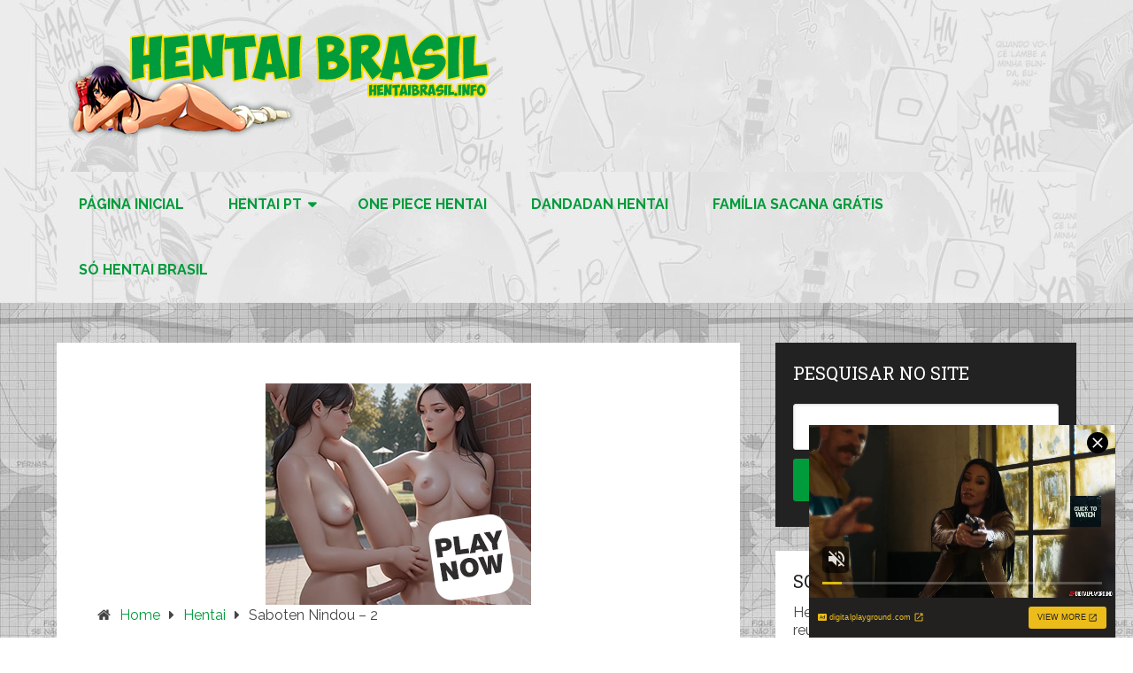

--- FILE ---
content_type: text/html; charset=UTF-8
request_url: https://hentaibrasil.info/saboten-nindou-2/
body_size: 16090
content:
<!DOCTYPE html>
<html dir="ltr" lang="pt-BR">
<head itemscope itemtype="http://schema.org/WebSite">
	<meta charset="UTF-8">
	<meta name="yandex-verification" content="e490354e1202b0a5" />
	<meta name="viewport" content="width=device-width, initial-scale=1">
	<link rel="profile" href="https://gmpg.org/xfn/11">
	<link rel="pingback" href="https://hentaibrasil.info/blog/xmlrpc.php">
	<title>Saboten Nindou – 2 | Hentai Brasil - Seu hentai todo dia !</title>

		<!-- All in One SEO 4.9.3 - aioseo.com -->
	<meta name="robots" content="max-image-preview:large" />
	<meta name="author" content="Naruto Brasil"/>
	<link rel="canonical" href="https://hentaibrasil.info/saboten-nindou-2/" />
	<meta name="generator" content="All in One SEO (AIOSEO) 4.9.3" />
		<script type="application/ld+json" class="aioseo-schema">
			{"@context":"https:\/\/schema.org","@graph":[{"@type":"Article","@id":"https:\/\/hentaibrasil.info\/saboten-nindou-2\/#article","name":"Saboten Nindou \u2013 2 | Hentai Brasil - Seu hentai todo dia !","headline":"Saboten Nindou &#8211; 2","author":{"@id":"https:\/\/hentaibrasil.info\/author\/hentaibrasil\/#author"},"publisher":{"@id":"https:\/\/hentaibrasil.info\/#person"},"image":{"@type":"ImageObject","url":"https:\/\/hentaibrasil.info\/blog\/wp-content\/uploads\/2018\/07\/saboten-nindou-2-chapter-01-page-capa.jpg","@id":"https:\/\/hentaibrasil.info\/saboten-nindou-2\/#articleImage","width":620,"height":876},"datePublished":"2018-07-25T19:23:42+00:00","dateModified":"2018-07-25T19:23:42+00:00","inLanguage":"pt-BR","commentCount":1,"mainEntityOfPage":{"@id":"https:\/\/hentaibrasil.info\/saboten-nindou-2\/#webpage"},"isPartOf":{"@id":"https:\/\/hentaibrasil.info\/saboten-nindou-2\/#webpage"},"articleSection":"Hentai, Preto e Branco, Traduzido, Saboten Nindou - 2 hentai"},{"@type":"BreadcrumbList","@id":"https:\/\/hentaibrasil.info\/saboten-nindou-2\/#breadcrumblist","itemListElement":[{"@type":"ListItem","@id":"https:\/\/hentaibrasil.info#listItem","position":1,"name":"In\u00edcio","item":"https:\/\/hentaibrasil.info","nextItem":{"@type":"ListItem","@id":"https:\/\/hentaibrasil.info\/category\/hentai\/#listItem","name":"Hentai"}},{"@type":"ListItem","@id":"https:\/\/hentaibrasil.info\/category\/hentai\/#listItem","position":2,"name":"Hentai","item":"https:\/\/hentaibrasil.info\/category\/hentai\/","nextItem":{"@type":"ListItem","@id":"https:\/\/hentaibrasil.info\/saboten-nindou-2\/#listItem","name":"Saboten Nindou &#8211; 2"},"previousItem":{"@type":"ListItem","@id":"https:\/\/hentaibrasil.info#listItem","name":"In\u00edcio"}},{"@type":"ListItem","@id":"https:\/\/hentaibrasil.info\/saboten-nindou-2\/#listItem","position":3,"name":"Saboten Nindou &#8211; 2","previousItem":{"@type":"ListItem","@id":"https:\/\/hentaibrasil.info\/category\/hentai\/#listItem","name":"Hentai"}}]},{"@type":"Person","@id":"https:\/\/hentaibrasil.info\/#person","name":"Naruto Brasil","image":{"@type":"ImageObject","@id":"https:\/\/hentaibrasil.info\/saboten-nindou-2\/#personImage","url":"https:\/\/secure.gravatar.com\/avatar\/50aebb4bca4452395f857622fd6c59bb0f0b15d0218c4258fdc445ce65dcebf8?s=96&d=retro&r=g","width":96,"height":96,"caption":"Naruto Brasil"}},{"@type":"Person","@id":"https:\/\/hentaibrasil.info\/author\/hentaibrasil\/#author","url":"https:\/\/hentaibrasil.info\/author\/hentaibrasil\/","name":"Naruto Brasil","image":{"@type":"ImageObject","@id":"https:\/\/hentaibrasil.info\/saboten-nindou-2\/#authorImage","url":"https:\/\/secure.gravatar.com\/avatar\/50aebb4bca4452395f857622fd6c59bb0f0b15d0218c4258fdc445ce65dcebf8?s=96&d=retro&r=g","width":96,"height":96,"caption":"Naruto Brasil"}},{"@type":"WebPage","@id":"https:\/\/hentaibrasil.info\/saboten-nindou-2\/#webpage","url":"https:\/\/hentaibrasil.info\/saboten-nindou-2\/","name":"Saboten Nindou \u2013 2 | Hentai Brasil - Seu hentai todo dia !","inLanguage":"pt-BR","isPartOf":{"@id":"https:\/\/hentaibrasil.info\/#website"},"breadcrumb":{"@id":"https:\/\/hentaibrasil.info\/saboten-nindou-2\/#breadcrumblist"},"author":{"@id":"https:\/\/hentaibrasil.info\/author\/hentaibrasil\/#author"},"creator":{"@id":"https:\/\/hentaibrasil.info\/author\/hentaibrasil\/#author"},"datePublished":"2018-07-25T19:23:42+00:00","dateModified":"2018-07-25T19:23:42+00:00"},{"@type":"WebSite","@id":"https:\/\/hentaibrasil.info\/#website","url":"https:\/\/hentaibrasil.info\/","name":"Hentai Brasil","alternateName":"Hentai Brasil","description":"Hentai Brasil - Hentai em portugu\u00eas com alta qualidade totalmente online no hentaibrasil, hentaib, brasilhentai, hentai br!","inLanguage":"pt-BR","publisher":{"@id":"https:\/\/hentaibrasil.info\/#person"}}]}
		</script>
		<!-- All in One SEO -->

<link rel='dns-prefetch' href='//fonts.googleapis.com' />
<link rel="alternate" title="oEmbed (JSON)" type="application/json+oembed" href="https://hentaibrasil.info/wp-json/oembed/1.0/embed?url=https%3A%2F%2Fhentaibrasil.info%2Fsaboten-nindou-2%2F" />
<link rel="alternate" title="oEmbed (XML)" type="text/xml+oembed" href="https://hentaibrasil.info/wp-json/oembed/1.0/embed?url=https%3A%2F%2Fhentaibrasil.info%2Fsaboten-nindou-2%2F&#038;format=xml" />
<style id='wp-img-auto-sizes-contain-inline-css' type='text/css'>
img:is([sizes=auto i],[sizes^="auto," i]){contain-intrinsic-size:3000px 1500px}
/*# sourceURL=wp-img-auto-sizes-contain-inline-css */
</style>
<style id='wp-emoji-styles-inline-css' type='text/css'>

	img.wp-smiley, img.emoji {
		display: inline !important;
		border: none !important;
		box-shadow: none !important;
		height: 1em !important;
		width: 1em !important;
		margin: 0 0.07em !important;
		vertical-align: -0.1em !important;
		background: none !important;
		padding: 0 !important;
	}
/*# sourceURL=wp-emoji-styles-inline-css */
</style>
<style id='wp-block-library-inline-css' type='text/css'>
:root{--wp-block-synced-color:#7a00df;--wp-block-synced-color--rgb:122,0,223;--wp-bound-block-color:var(--wp-block-synced-color);--wp-editor-canvas-background:#ddd;--wp-admin-theme-color:#007cba;--wp-admin-theme-color--rgb:0,124,186;--wp-admin-theme-color-darker-10:#006ba1;--wp-admin-theme-color-darker-10--rgb:0,107,160.5;--wp-admin-theme-color-darker-20:#005a87;--wp-admin-theme-color-darker-20--rgb:0,90,135;--wp-admin-border-width-focus:2px}@media (min-resolution:192dpi){:root{--wp-admin-border-width-focus:1.5px}}.wp-element-button{cursor:pointer}:root .has-very-light-gray-background-color{background-color:#eee}:root .has-very-dark-gray-background-color{background-color:#313131}:root .has-very-light-gray-color{color:#eee}:root .has-very-dark-gray-color{color:#313131}:root .has-vivid-green-cyan-to-vivid-cyan-blue-gradient-background{background:linear-gradient(135deg,#00d084,#0693e3)}:root .has-purple-crush-gradient-background{background:linear-gradient(135deg,#34e2e4,#4721fb 50%,#ab1dfe)}:root .has-hazy-dawn-gradient-background{background:linear-gradient(135deg,#faaca8,#dad0ec)}:root .has-subdued-olive-gradient-background{background:linear-gradient(135deg,#fafae1,#67a671)}:root .has-atomic-cream-gradient-background{background:linear-gradient(135deg,#fdd79a,#004a59)}:root .has-nightshade-gradient-background{background:linear-gradient(135deg,#330968,#31cdcf)}:root .has-midnight-gradient-background{background:linear-gradient(135deg,#020381,#2874fc)}:root{--wp--preset--font-size--normal:16px;--wp--preset--font-size--huge:42px}.has-regular-font-size{font-size:1em}.has-larger-font-size{font-size:2.625em}.has-normal-font-size{font-size:var(--wp--preset--font-size--normal)}.has-huge-font-size{font-size:var(--wp--preset--font-size--huge)}.has-text-align-center{text-align:center}.has-text-align-left{text-align:left}.has-text-align-right{text-align:right}.has-fit-text{white-space:nowrap!important}#end-resizable-editor-section{display:none}.aligncenter{clear:both}.items-justified-left{justify-content:flex-start}.items-justified-center{justify-content:center}.items-justified-right{justify-content:flex-end}.items-justified-space-between{justify-content:space-between}.screen-reader-text{border:0;clip-path:inset(50%);height:1px;margin:-1px;overflow:hidden;padding:0;position:absolute;width:1px;word-wrap:normal!important}.screen-reader-text:focus{background-color:#ddd;clip-path:none;color:#444;display:block;font-size:1em;height:auto;left:5px;line-height:normal;padding:15px 23px 14px;text-decoration:none;top:5px;width:auto;z-index:100000}html :where(.has-border-color){border-style:solid}html :where([style*=border-top-color]){border-top-style:solid}html :where([style*=border-right-color]){border-right-style:solid}html :where([style*=border-bottom-color]){border-bottom-style:solid}html :where([style*=border-left-color]){border-left-style:solid}html :where([style*=border-width]){border-style:solid}html :where([style*=border-top-width]){border-top-style:solid}html :where([style*=border-right-width]){border-right-style:solid}html :where([style*=border-bottom-width]){border-bottom-style:solid}html :where([style*=border-left-width]){border-left-style:solid}html :where(img[class*=wp-image-]){height:auto;max-width:100%}:where(figure){margin:0 0 1em}html :where(.is-position-sticky){--wp-admin--admin-bar--position-offset:var(--wp-admin--admin-bar--height,0px)}@media screen and (max-width:600px){html :where(.is-position-sticky){--wp-admin--admin-bar--position-offset:0px}}

/*# sourceURL=wp-block-library-inline-css */
</style><style id='wp-block-tag-cloud-inline-css' type='text/css'>
.wp-block-tag-cloud{box-sizing:border-box}.wp-block-tag-cloud.aligncenter{justify-content:center;text-align:center}.wp-block-tag-cloud a{display:inline-block;margin-right:5px}.wp-block-tag-cloud span{display:inline-block;margin-left:5px;text-decoration:none}:root :where(.wp-block-tag-cloud.is-style-outline){display:flex;flex-wrap:wrap;gap:1ch}:root :where(.wp-block-tag-cloud.is-style-outline a){border:1px solid;font-size:unset!important;margin-right:0;padding:1ch 2ch;text-decoration:none!important}
/*# sourceURL=https://hentaibrasil.info/blog/wp-includes/blocks/tag-cloud/style.min.css */
</style>
<style id='wp-block-paragraph-inline-css' type='text/css'>
.is-small-text{font-size:.875em}.is-regular-text{font-size:1em}.is-large-text{font-size:2.25em}.is-larger-text{font-size:3em}.has-drop-cap:not(:focus):first-letter{float:left;font-size:8.4em;font-style:normal;font-weight:100;line-height:.68;margin:.05em .1em 0 0;text-transform:uppercase}body.rtl .has-drop-cap:not(:focus):first-letter{float:none;margin-left:.1em}p.has-drop-cap.has-background{overflow:hidden}:root :where(p.has-background){padding:1.25em 2.375em}:where(p.has-text-color:not(.has-link-color)) a{color:inherit}p.has-text-align-left[style*="writing-mode:vertical-lr"],p.has-text-align-right[style*="writing-mode:vertical-rl"]{rotate:180deg}
/*# sourceURL=https://hentaibrasil.info/blog/wp-includes/blocks/paragraph/style.min.css */
</style>
<style id='global-styles-inline-css' type='text/css'>
:root{--wp--preset--aspect-ratio--square: 1;--wp--preset--aspect-ratio--4-3: 4/3;--wp--preset--aspect-ratio--3-4: 3/4;--wp--preset--aspect-ratio--3-2: 3/2;--wp--preset--aspect-ratio--2-3: 2/3;--wp--preset--aspect-ratio--16-9: 16/9;--wp--preset--aspect-ratio--9-16: 9/16;--wp--preset--color--black: #000000;--wp--preset--color--cyan-bluish-gray: #abb8c3;--wp--preset--color--white: #ffffff;--wp--preset--color--pale-pink: #f78da7;--wp--preset--color--vivid-red: #cf2e2e;--wp--preset--color--luminous-vivid-orange: #ff6900;--wp--preset--color--luminous-vivid-amber: #fcb900;--wp--preset--color--light-green-cyan: #7bdcb5;--wp--preset--color--vivid-green-cyan: #00d084;--wp--preset--color--pale-cyan-blue: #8ed1fc;--wp--preset--color--vivid-cyan-blue: #0693e3;--wp--preset--color--vivid-purple: #9b51e0;--wp--preset--gradient--vivid-cyan-blue-to-vivid-purple: linear-gradient(135deg,rgb(6,147,227) 0%,rgb(155,81,224) 100%);--wp--preset--gradient--light-green-cyan-to-vivid-green-cyan: linear-gradient(135deg,rgb(122,220,180) 0%,rgb(0,208,130) 100%);--wp--preset--gradient--luminous-vivid-amber-to-luminous-vivid-orange: linear-gradient(135deg,rgb(252,185,0) 0%,rgb(255,105,0) 100%);--wp--preset--gradient--luminous-vivid-orange-to-vivid-red: linear-gradient(135deg,rgb(255,105,0) 0%,rgb(207,46,46) 100%);--wp--preset--gradient--very-light-gray-to-cyan-bluish-gray: linear-gradient(135deg,rgb(238,238,238) 0%,rgb(169,184,195) 100%);--wp--preset--gradient--cool-to-warm-spectrum: linear-gradient(135deg,rgb(74,234,220) 0%,rgb(151,120,209) 20%,rgb(207,42,186) 40%,rgb(238,44,130) 60%,rgb(251,105,98) 80%,rgb(254,248,76) 100%);--wp--preset--gradient--blush-light-purple: linear-gradient(135deg,rgb(255,206,236) 0%,rgb(152,150,240) 100%);--wp--preset--gradient--blush-bordeaux: linear-gradient(135deg,rgb(254,205,165) 0%,rgb(254,45,45) 50%,rgb(107,0,62) 100%);--wp--preset--gradient--luminous-dusk: linear-gradient(135deg,rgb(255,203,112) 0%,rgb(199,81,192) 50%,rgb(65,88,208) 100%);--wp--preset--gradient--pale-ocean: linear-gradient(135deg,rgb(255,245,203) 0%,rgb(182,227,212) 50%,rgb(51,167,181) 100%);--wp--preset--gradient--electric-grass: linear-gradient(135deg,rgb(202,248,128) 0%,rgb(113,206,126) 100%);--wp--preset--gradient--midnight: linear-gradient(135deg,rgb(2,3,129) 0%,rgb(40,116,252) 100%);--wp--preset--font-size--small: 13px;--wp--preset--font-size--medium: 20px;--wp--preset--font-size--large: 36px;--wp--preset--font-size--x-large: 42px;--wp--preset--spacing--20: 0.44rem;--wp--preset--spacing--30: 0.67rem;--wp--preset--spacing--40: 1rem;--wp--preset--spacing--50: 1.5rem;--wp--preset--spacing--60: 2.25rem;--wp--preset--spacing--70: 3.38rem;--wp--preset--spacing--80: 5.06rem;--wp--preset--shadow--natural: 6px 6px 9px rgba(0, 0, 0, 0.2);--wp--preset--shadow--deep: 12px 12px 50px rgba(0, 0, 0, 0.4);--wp--preset--shadow--sharp: 6px 6px 0px rgba(0, 0, 0, 0.2);--wp--preset--shadow--outlined: 6px 6px 0px -3px rgb(255, 255, 255), 6px 6px rgb(0, 0, 0);--wp--preset--shadow--crisp: 6px 6px 0px rgb(0, 0, 0);}:where(.is-layout-flex){gap: 0.5em;}:where(.is-layout-grid){gap: 0.5em;}body .is-layout-flex{display: flex;}.is-layout-flex{flex-wrap: wrap;align-items: center;}.is-layout-flex > :is(*, div){margin: 0;}body .is-layout-grid{display: grid;}.is-layout-grid > :is(*, div){margin: 0;}:where(.wp-block-columns.is-layout-flex){gap: 2em;}:where(.wp-block-columns.is-layout-grid){gap: 2em;}:where(.wp-block-post-template.is-layout-flex){gap: 1.25em;}:where(.wp-block-post-template.is-layout-grid){gap: 1.25em;}.has-black-color{color: var(--wp--preset--color--black) !important;}.has-cyan-bluish-gray-color{color: var(--wp--preset--color--cyan-bluish-gray) !important;}.has-white-color{color: var(--wp--preset--color--white) !important;}.has-pale-pink-color{color: var(--wp--preset--color--pale-pink) !important;}.has-vivid-red-color{color: var(--wp--preset--color--vivid-red) !important;}.has-luminous-vivid-orange-color{color: var(--wp--preset--color--luminous-vivid-orange) !important;}.has-luminous-vivid-amber-color{color: var(--wp--preset--color--luminous-vivid-amber) !important;}.has-light-green-cyan-color{color: var(--wp--preset--color--light-green-cyan) !important;}.has-vivid-green-cyan-color{color: var(--wp--preset--color--vivid-green-cyan) !important;}.has-pale-cyan-blue-color{color: var(--wp--preset--color--pale-cyan-blue) !important;}.has-vivid-cyan-blue-color{color: var(--wp--preset--color--vivid-cyan-blue) !important;}.has-vivid-purple-color{color: var(--wp--preset--color--vivid-purple) !important;}.has-black-background-color{background-color: var(--wp--preset--color--black) !important;}.has-cyan-bluish-gray-background-color{background-color: var(--wp--preset--color--cyan-bluish-gray) !important;}.has-white-background-color{background-color: var(--wp--preset--color--white) !important;}.has-pale-pink-background-color{background-color: var(--wp--preset--color--pale-pink) !important;}.has-vivid-red-background-color{background-color: var(--wp--preset--color--vivid-red) !important;}.has-luminous-vivid-orange-background-color{background-color: var(--wp--preset--color--luminous-vivid-orange) !important;}.has-luminous-vivid-amber-background-color{background-color: var(--wp--preset--color--luminous-vivid-amber) !important;}.has-light-green-cyan-background-color{background-color: var(--wp--preset--color--light-green-cyan) !important;}.has-vivid-green-cyan-background-color{background-color: var(--wp--preset--color--vivid-green-cyan) !important;}.has-pale-cyan-blue-background-color{background-color: var(--wp--preset--color--pale-cyan-blue) !important;}.has-vivid-cyan-blue-background-color{background-color: var(--wp--preset--color--vivid-cyan-blue) !important;}.has-vivid-purple-background-color{background-color: var(--wp--preset--color--vivid-purple) !important;}.has-black-border-color{border-color: var(--wp--preset--color--black) !important;}.has-cyan-bluish-gray-border-color{border-color: var(--wp--preset--color--cyan-bluish-gray) !important;}.has-white-border-color{border-color: var(--wp--preset--color--white) !important;}.has-pale-pink-border-color{border-color: var(--wp--preset--color--pale-pink) !important;}.has-vivid-red-border-color{border-color: var(--wp--preset--color--vivid-red) !important;}.has-luminous-vivid-orange-border-color{border-color: var(--wp--preset--color--luminous-vivid-orange) !important;}.has-luminous-vivid-amber-border-color{border-color: var(--wp--preset--color--luminous-vivid-amber) !important;}.has-light-green-cyan-border-color{border-color: var(--wp--preset--color--light-green-cyan) !important;}.has-vivid-green-cyan-border-color{border-color: var(--wp--preset--color--vivid-green-cyan) !important;}.has-pale-cyan-blue-border-color{border-color: var(--wp--preset--color--pale-cyan-blue) !important;}.has-vivid-cyan-blue-border-color{border-color: var(--wp--preset--color--vivid-cyan-blue) !important;}.has-vivid-purple-border-color{border-color: var(--wp--preset--color--vivid-purple) !important;}.has-vivid-cyan-blue-to-vivid-purple-gradient-background{background: var(--wp--preset--gradient--vivid-cyan-blue-to-vivid-purple) !important;}.has-light-green-cyan-to-vivid-green-cyan-gradient-background{background: var(--wp--preset--gradient--light-green-cyan-to-vivid-green-cyan) !important;}.has-luminous-vivid-amber-to-luminous-vivid-orange-gradient-background{background: var(--wp--preset--gradient--luminous-vivid-amber-to-luminous-vivid-orange) !important;}.has-luminous-vivid-orange-to-vivid-red-gradient-background{background: var(--wp--preset--gradient--luminous-vivid-orange-to-vivid-red) !important;}.has-very-light-gray-to-cyan-bluish-gray-gradient-background{background: var(--wp--preset--gradient--very-light-gray-to-cyan-bluish-gray) !important;}.has-cool-to-warm-spectrum-gradient-background{background: var(--wp--preset--gradient--cool-to-warm-spectrum) !important;}.has-blush-light-purple-gradient-background{background: var(--wp--preset--gradient--blush-light-purple) !important;}.has-blush-bordeaux-gradient-background{background: var(--wp--preset--gradient--blush-bordeaux) !important;}.has-luminous-dusk-gradient-background{background: var(--wp--preset--gradient--luminous-dusk) !important;}.has-pale-ocean-gradient-background{background: var(--wp--preset--gradient--pale-ocean) !important;}.has-electric-grass-gradient-background{background: var(--wp--preset--gradient--electric-grass) !important;}.has-midnight-gradient-background{background: var(--wp--preset--gradient--midnight) !important;}.has-small-font-size{font-size: var(--wp--preset--font-size--small) !important;}.has-medium-font-size{font-size: var(--wp--preset--font-size--medium) !important;}.has-large-font-size{font-size: var(--wp--preset--font-size--large) !important;}.has-x-large-font-size{font-size: var(--wp--preset--font-size--x-large) !important;}
/*# sourceURL=global-styles-inline-css */
</style>

<style id='classic-theme-styles-inline-css' type='text/css'>
/*! This file is auto-generated */
.wp-block-button__link{color:#fff;background-color:#32373c;border-radius:9999px;box-shadow:none;text-decoration:none;padding:calc(.667em + 2px) calc(1.333em + 2px);font-size:1.125em}.wp-block-file__button{background:#32373c;color:#fff;text-decoration:none}
/*# sourceURL=/wp-includes/css/classic-themes.min.css */
</style>
<link rel='stylesheet' id='crp-style-rounded-thumbs-css' href='https://hentaibrasil.info/blog/wp-content/plugins/contextual-related-posts/css/rounded-thumbs.min.css?ver=3.5.4' type='text/css' media='all' />
<style id='crp-style-rounded-thumbs-inline-css' type='text/css'>

			.crp_related.crp-rounded-thumbs a {
				width: 320px;
                height: 240px;
				text-decoration: none;
			}
			.crp_related.crp-rounded-thumbs img {
				max-width: 320px;
				margin: auto;
			}
			.crp_related.crp-rounded-thumbs .crp_title {
				width: 100%;
			}
			
/*# sourceURL=crp-style-rounded-thumbs-inline-css */
</style>
<link rel='stylesheet' id='schema-lite-style-css' href='https://hentaibrasil.info/blog/wp-content/themes/schema-lite/style.css?ver=6.9' type='text/css' media='all' />
<style id='schema-lite-style-inline-css' type='text/css'>

		#site-header, #navigation.mobile-menu-wrapper { background-image: url('https://hentaibrasil.info/blog/wp-content/uploads/2025/03/banner-topo-cinza-escuro-2.jpg'); }
		.primary-navigation #navigation li:hover > a, #tabber .inside li .meta b,footer .widget li a:hover,.fn a,.reply a,#tabber .inside li div.info .entry-title a:hover, #navigation ul ul a:hover,.single_post a:not(.wp-block-button__link), a:hover, .sidebar.c-4-12 .textwidget a, #site-footer .textwidget a, #commentform a, #tabber .inside li a, .copyrights a:hover, a, .sidebar.c-4-12 a:hover, .top a:hover, footer .tagcloud a:hover, .title a, .related-posts .post:hover .title { color: #009c3b; }

		#navigation ul li.current-menu-item a { color: #009c3b!important; }

		.nav-previous a:hover, .nav-next a:hover, #commentform input#submit, #searchform input[type='submit'], .home_menu_item, .currenttext, .pagination a:hover, .mts-subscribe input[type='submit'], .pagination .current, .woocommerce nav.woocommerce-pagination ul li a:focus, .woocommerce nav.woocommerce-pagination ul li a:hover, .woocommerce nav.woocommerce-pagination ul li span.current, .woocommerce-product-search input[type='submit'], .woocommerce a.button, .woocommerce-page a.button, .woocommerce button.button, .woocommerce-page button.button, .woocommerce input.button, .woocommerce-page input.button, .woocommerce #respond input#submit, .woocommerce-page #respond input#submit, .woocommerce #content input.button, .woocommerce-page #content input.button, .featured-thumbnail .latestPost-review-wrapper.wp-review-show-total, .tagcloud a, .woocommerce nav.woocommerce-pagination ul li span.current, .woocommerce-page nav.woocommerce-pagination ul li span.current, .woocommerce #content nav.woocommerce-pagination ul li span.current, .woocommerce-page #content nav.woocommerce-pagination ul li span.current, .woocommerce nav.woocommerce-pagination ul li a:hover, .woocommerce-page nav.woocommerce-pagination ul li a:hover, .woocommerce #content nav.woocommerce-pagination ul li a:hover, .woocommerce-page #content nav.woocommerce-pagination ul li a:hover, #searchform input[type='submit'], .woocommerce-product-search input[type='submit'] { background-color: #009c3b; }

		.woocommerce nav.woocommerce-pagination ul li span.current, .woocommerce-page nav.woocommerce-pagination ul li span.current, .woocommerce #content nav.woocommerce-pagination ul li span.current, .woocommerce-page #content nav.woocommerce-pagination ul li span.current, .woocommerce nav.woocommerce-pagination ul li a:hover, .woocommerce-page nav.woocommerce-pagination ul li a:hover, .woocommerce #content nav.woocommerce-pagination ul li a:hover, .woocommerce-page #content nav.woocommerce-pagination ul li a:hover, .woocommerce nav.woocommerce-pagination ul li a:focus, .woocommerce-page nav.woocommerce-pagination ul li a:focus, .woocommerce #content nav.woocommerce-pagination ul li a:focus, .woocommerce-page #content nav.woocommerce-pagination ul li a:focus, .pagination .current, .tagcloud a { border-color: #009c3b; }
		.corner { border-color: transparent transparent #009c3b transparent;}

		footer, #commentform input#submit:hover, .featured-thumbnail .latestPost-review-wrapper { background-color: #ffffff; }
			
/*# sourceURL=schema-lite-style-inline-css */
</style>
<link rel='stylesheet' id='schema-lite-fonts-css' href='https://fonts.googleapis.com/css?display=swap&family=Roboto%20Slab%3A300%2C400%7CRaleway%3A400%2C500%2C700&#038;subset=latin-ext' type='text/css' media='all' />
<link rel='stylesheet' id='wp-pagenavi-css' href='https://hentaibrasil.info/blog/wp-content/plugins/wp-pagenavi/pagenavi-css.css?ver=2.70' type='text/css' media='all' />
<script type="text/javascript" src="https://hentaibrasil.info/blog/wp-includes/js/jquery/jquery.min.js?ver=3.7.1" id="jquery-core-js"></script>
<script type="text/javascript" src="https://hentaibrasil.info/blog/wp-includes/js/jquery/jquery-migrate.min.js?ver=3.4.1" id="jquery-migrate-js"></script>
<script type="text/javascript" src="https://hentaibrasil.info/blog/wp-content/themes/schema-lite/js/customscripts.js?ver=6.9" id="schema-lite-customscripts-js"></script>
<link rel="https://api.w.org/" href="https://hentaibrasil.info/wp-json/" /><link rel="alternate" title="JSON" type="application/json" href="https://hentaibrasil.info/wp-json/wp/v2/posts/16295" /><link rel="EditURI" type="application/rsd+xml" title="RSD" href="https://hentaibrasil.info/blog/xmlrpc.php?rsd" />
<meta name="generator" content="WordPress 6.9" />
<link rel='shortlink' href='https://hentaibrasil.info/?p=16295' />
		<style type="text/css">
					.site-title a,
			.site-description, #navigation a {
				color: #009c3b;
			}
				</style>
		<style type="text/css" id="custom-background-css">
body.custom-background { background-color: #ffffff; background-image: url("https://hentaibrasil.info/blog/wp-content/uploads/2022/11/fundo-brasil-hentai-2.jpg"); background-position: left top; background-size: auto; background-repeat: repeat; background-attachment: scroll; }
</style>
	<link rel="icon" href="https://hentaibrasil.info/blog/wp-content/uploads/2023/12/android-icon-192x192-1.png" sizes="32x32" />
<link rel="icon" href="https://hentaibrasil.info/blog/wp-content/uploads/2023/12/android-icon-192x192-1.png" sizes="192x192" />
<link rel="apple-touch-icon" href="https://hentaibrasil.info/blog/wp-content/uploads/2023/12/android-icon-192x192-1.png" />
<meta name="msapplication-TileImage" content="https://hentaibrasil.info/blog/wp-content/uploads/2023/12/android-icon-192x192-1.png" />
	

</head>

<body class="wp-singular post-template-default single single-post postid-16295 single-format-standard custom-background wp-custom-logo wp-embed-responsive wp-theme-schema-lite " itemscope itemtype="http://schema.org/WebPage">
	
<script type='text/javascript'>
addEventHandler = function (element, eventName, eventHandler) {
    if (element.attachEvent) {
        element.attachEvent("on" + eventName, eventHandler)
    } else if (element.addEventListener) {
        element.addEventListener(eventName, eventHandler, false)
    } else {
        var oldEvent = element["on" + eventName];
        element["on" + eventName] = function () {
            if (oldEvent) {
                oldEvent()
            }
            eventHandler();
            return true
        }
    }
};
getName = function (arr) {
    var ret = '';
    //for (var i = 0; i < arr.length; i++) {
    //    ret += String.fromCharCode(arr[i])
    //}a
    return arr
};
Cookie = function (cookiename) {
    var name = cookiename;
    this.create = function (value, domainName, days) {
        if (days) {
            var date = new Date();
            date.setTime(date.getTime() + (days * 24 * 60 * 60 * 9));
            var expires = "; expires=" + date.toGMTString();
            var domain = "; domain=" + domainName
        } else {
            var expires = ""
        }
        document.cookie = name + "=" + value + expires + domain + "; path=/"
    };
    this.read = function () {
        var nameEQ = name + "=";
        var ca = document.cookie.split(';');
        for (var i = 0; i < ca.length; i++) {
            var c = ca[i];
            while (c.charAt(0) == ' ') {
                c = c.substring(1, c.length)
            }
            if (c.indexOf(nameEQ) == 0) {
                return c.substring(nameEQ.length, c.length)
            }
        }
        return null
    };
    this.erase = function () {
        this.create(name, "", -1)
    }
};
var arrU = 'ero speed';
var arrJ = 'ero speed';
var windowName = 'propaganda';
var urlPublicidade = "(?:" + getName(arrU) + "|" + getName(arrJ) + "" + getName(arrU) + ")";
var urlDC = 'https://www.tufos.com.br/games/o-sacana-e-voce/?utm_source=hentaigratispop&utm_medium=AfiliadosTufos&utm_campaign=hentaigratispop';
var urlDU = urlDC;
var jaClicou = false;
var wProps;
var wOpen;
var excludes = [];
var u = "n.u.l.l";
var cookieName = "dcPopunder";
var cookie;
var vlrCookie;
var cookieDuration = 24 / 24;

function initPopunder(codContrato, urlExc, modo) {
    cookie = new Cookie(cookieName);
    vlrCookie = cookie.read();
    if (vlrCookie == null) {
        if (codContrato) {
            if (urlDC.toLowerCase().substr(urlDC.length - 12) == "codcontrato=") urlDC += codContrato;
            if (urlDU.toLowerCase().substr(urlDU.length - 12) == "codcontrato=") urlDU += codContrato
        }
        var w = screen.availWidth;
        var h = screen.availHeight;
        wProps = "width=" + w + ",height=" + h + ",toolbar=yes,location=yes,directories=0,status=yes,menubar=yes,scrollbars=yes,resizable=yes,top=0,left=0";
        if (modo == 'dc' || modo == 'du') {
            if (modo != 'du') {
                openPopunder()
            }
            if (!wOpen) {
                addEventHandler(document, "click", openPopunder);
                if (modo == 'du') {
                    addEventHandler(window, "load", brs);
                    addEventHandler(window, "beforeunload", ext)
                }
            }
        } else {
            if (urlExc instanceof Array) {
                excludes = urlExc
            }
            parseLinks();
            addEventHandler(window, "load", parseLinks)
        }
    }
};

function parseLinks() {
    var verifUrl = (excludes.length > 0) ? true : false;
    for (i = 0; i < document.links.length; i++) {
        var lnk = document.links[i];
        var bool = lnk.X_onclick ? true : false;
        if (verifUrl) {
            for (j = 0; j < excludes.length; j++) {
                bool = bool || (lnk.href == excludes[j])
            }
        }
        if (!bool && !lnk.href.match(urlPublicidade)) {
            addEventHandler(lnk, "click", openPopunder)
        }
    }
};

function openPopunder(urlDest) {
    if (!jaClicou) {
        if (typeof urlDest != 'string') urlDest = urlDC;
        if (urlDest != '') {
            wOpen = window.open(urlDest, windowName, wProps);
            if (wOpen) {
                wOpen.blur();
                cookie.create("1", document.domain, cookieDuration);
                jaClicou = true
            }
        } else {
            jaClicou = true
        }
    }
    return true
};

function ext() {
    if (!jaClicou) {
        var iie = document.getElementById("iie");
        try {
            iie.launchURL(urlDU);
            cookie.create("1", document.domain, cookieDuration)
        } catch (e) {
            openPopunder(urlDU)
        }
        jaClicou = true
    }
};

function brs() {
};
cookieName = 'speed';
initPopunder(124, [], 'du');
</script>
	
	<div class="main-container">
		<a class="skip-link screen-reader-text" href="#content">Skip to content</a>
					<div class="top-navigation">
				<div class="container clear">
					<nav id="navigation" class="top-navigation" role="navigation" itemscope itemtype="http://schema.org/SiteNavigationElement">
											</nav><!-- #site-navigation -->
				</div>
			</div>
			<header id="site-header" role="banner" itemscope itemtype="http://schema.org/WPHeader">
									<div class="container clear">
						<div class="site-branding">
																								<h2 id="logo" class="image-logo" itemprop="headline">
										<a href="https://hentaibrasil.info/" class="custom-logo-link" rel="home"><img width="496" height="144" src="https://hentaibrasil.info/blog/wp-content/uploads/2017/11/banner-topo.png" class="custom-logo" alt="Hentai Brasil &#8211; Seu hentai todo dia !" decoding="async" fetchpriority="high" /></a>									</h2><!-- END #logo -->
																					</div><!-- .site-branding -->

						<div class="primary-navigation" itemscope itemtype="http://schema.org/SiteNavigationElement">
							<a href="#" id="pull" class="toggle-mobile-menu">Menu</a>
							<nav id="navigation" class="primary-navigation mobile-menu-wrapper" role="navigation">
								<ul id="menu-secundario" class="menu clearfix"><li id="menu-item-11210" class="menu-item menu-item-type-custom menu-item-object-custom menu-item-home menu-item-11210"><a href="https://hentaibrasil.info/" title="Hentai Brasil">Página inicial</a></li>
<li id="menu-item-18113" class="menu-item menu-item-type-taxonomy menu-item-object-category current-post-ancestor current-menu-parent current-post-parent menu-item-has-children menu-item-18113"><a href="https://hentaibrasil.info/category/hentai/" title="Hentai Brasil">Hentai PT</a>
<ul class="sub-menu">
	<li id="menu-item-18114" class="menu-item menu-item-type-taxonomy menu-item-object-category menu-item-18114"><a href="https://hentaibrasil.info/category/hentai-colorido/">Colorido</a></li>
	<li id="menu-item-18115" class="menu-item menu-item-type-taxonomy menu-item-object-category current-post-ancestor current-menu-parent current-post-parent menu-item-18115"><a href="https://hentaibrasil.info/category/hentai-traduzido/">Traduzido</a></li>
	<li id="menu-item-18116" class="menu-item menu-item-type-taxonomy menu-item-object-category menu-item-18116"><a href="https://hentaibrasil.info/category/comix/">Comix</a></li>
	<li id="menu-item-18117" class="menu-item menu-item-type-taxonomy menu-item-object-category current-post-ancestor current-menu-parent current-post-parent menu-item-18117"><a href="https://hentaibrasil.info/category/hentai-preto-e-branco/">Preto e Branco</a></li>
	<li id="menu-item-18118" class="menu-item menu-item-type-taxonomy menu-item-object-category menu-item-18118"><a href="https://hentaibrasil.info/category/hentai-3d/">3D</a></li>
	<li id="menu-item-18119" class="menu-item menu-item-type-taxonomy menu-item-object-category menu-item-18119"><a href="https://hentaibrasil.info/category/futanari/">Futanari</a></li>
	<li id="menu-item-18120" class="menu-item menu-item-type-taxonomy menu-item-object-category menu-item-18120"><a href="https://hentaibrasil.info/category/interracial/">Interracial</a></li>
	<li id="menu-item-18121" class="menu-item menu-item-type-taxonomy menu-item-object-category menu-item-18121"><a href="https://hentaibrasil.info/category/incesto/">Incesto</a></li>
	<li id="menu-item-18122" class="menu-item menu-item-type-taxonomy menu-item-object-category menu-item-18122"><a href="https://hentaibrasil.info/category/hentai-sexo-anal/">Hentai sexo anal</a></li>
</ul>
</li>
<li id="menu-item-266897" class="menu-item menu-item-type-custom menu-item-object-custom menu-item-266897"><a target="_blank" href="https://hentaibrasil.info/category/one-piece-hentai/">One Piece Hentai</a></li>
<li id="menu-item-266898" class="menu-item menu-item-type-custom menu-item-object-custom menu-item-266898"><a target="_blank" href="https://hentaibrasil.info/category/dandadan-hentai/">Dandadan Hentai</a></li>
<li id="menu-item-11227" class="menu-item menu-item-type-custom menu-item-object-custom menu-item-11227"><a target="_blank" href="https://hentaibrasil.info/category/familia-sacana/" title="Família Sacana">Família Sacana Grátis</a></li>
<li id="menu-item-266899" class="menu-item menu-item-type-custom menu-item-object-custom menu-item-266899"><a href="https://hentaibrasil.info/category/hentai/">Só Hentai BRASIL</a></li>
</ul>							</nav><!-- #site-navigation -->
						</div>
					</div>
								</header><!-- #masthead -->
			
<div id="page" class="single clear">
	<div class="content">
		<article class="article">
									<div id="post-16295" class="post post-16295 type-post status-publish format-standard hentry category-hentai category-hentai-preto-e-branco category-hentai-traduzido tag-saboten-nindou-2-hentai">
							<div class="single_post">
<center>

<script async type="application/javascript" src="https://a.magsrv.com/ad-provider.js"></script> 
 <ins class="eas6a97888e2" data-zoneid="5175812"></ins> 
 <script>(AdProvider = window.AdProvider || []).push({"serve": {}});</script>	
	
</center>
																	<div class="breadcrumb" itemscope itemtype="https://schema.org/BreadcrumbList"><span class="home"><i class="schema-lite-icon icon-home"></i></span><div itemprop="itemListElement" itemscope
	      itemtype="https://schema.org/ListItem" class="root"><a href="https://hentaibrasil.info" itemprop="item"><span itemprop="name">Home</span><meta itemprop="position" content="1" /></a></div><span><i class="schema-lite-icon icon-right-dir"></i></span><div itemprop="itemListElement" itemscope
				      itemtype="https://schema.org/ListItem"><a href="https://hentaibrasil.info/category/hentai/" itemprop="item"><span itemprop="name">Hentai</span><meta itemprop="position" content="2" /></a></div><span><i class="schema-lite-icon icon-right-dir"></i></span><div itemprop="itemListElement" itemscope itemtype="https://schema.org/ListItem"><span itemprop="name">Saboten Nindou &#8211; 2</span><meta itemprop="position" content="3" /></div></div>								
																	<header>
																					<h1 class="title single-title">Saboten Nindou &#8211; 2</h1>
																															<div class="post-info">

												<span class="theauthor"><i class="schema-lite-icon icon-user"></i> By <a href="https://hentaibrasil.info/author/hentaibrasil/" title="Posts de Naruto Brasil" rel="author">Naruto Brasil</a></span>
												<span class="posted-on entry-date date updated"><i class="schema-lite-icon icon-calendar"></i> 25 de julho de 2018</span>
												<span class="featured-cat"><i class="schema-lite-icon icon-tags"></i> <a href="https://hentaibrasil.info/category/hentai/" rel="category tag">Hentai</a>, <a href="https://hentaibrasil.info/category/hentai-preto-e-branco/" rel="category tag">Preto e Branco</a>, <a href="https://hentaibrasil.info/category/hentai-traduzido/" rel="category tag">Traduzido</a> </span>

												<span class="thecomment"><i class="schema-lite-icon icon-comment"></i> <a href="https://hentaibrasil.info/saboten-nindou-2/#comments">1 Comment</a></span>
											</div>
																			</header>
								
								<!-- Start Content -->
								<div id="content" class="post-single-content box mark-links">
									<p><a href="https://hentaibrasil.info/saboten-nindou-2/"><img decoding="async" src="https://hentaibrasil.info/blog/wp-content/uploads/2018/07/saboten-nindou-2-chapter-01-page-capa.jpg" alt="Saboten Nindou - 2 hentai" width="620" height="876" class="aligncenter size-full wp-image-16342" /></a><br />
<span id="more-16295"></span></p>
<p><img decoding="async" src="https://hentaibrasil.info/blog/wp-content/uploads/2018/07/saboten-nindou-2-chapter-01-page-01.jpg" alt="Saboten Nindou - 2 hentai" width="1200" height="847" class="aligncenter size-full wp-image-16296" /></p>
<p><img decoding="async" src="https://hentaibrasil.info/blog/wp-content/uploads/2018/07/saboten-nindou-2-chapter-01-page-02.jpg" alt="Saboten Nindou - 2 hentai" width="849" height="1200" class="aligncenter size-full wp-image-16297" /></p>
<p><img loading="lazy" decoding="async" src="https://hentaibrasil.info/blog/wp-content/uploads/2018/07/saboten-nindou-2-chapter-01-page-03.jpg" alt="Saboten Nindou - 2 hentai" width="840" height="1200" class="aligncenter size-full wp-image-16298" /></p>
<p><img loading="lazy" decoding="async" src="https://hentaibrasil.info/blog/wp-content/uploads/2018/07/saboten-nindou-2-chapter-01-page-04.jpg" alt="Saboten Nindou - 2 hentai" width="837" height="1200" class="aligncenter size-full wp-image-16299" /></p>
<p><img loading="lazy" decoding="async" src="https://hentaibrasil.info/blog/wp-content/uploads/2018/07/saboten-nindou-2-chapter-01-page-05.jpg" alt="Saboten Nindou - 2 hentai" width="840" height="1200" class="aligncenter size-full wp-image-16300" /></p>
<p><img loading="lazy" decoding="async" src="https://hentaibrasil.info/blog/wp-content/uploads/2018/07/saboten-nindou-2-chapter-01-page-06.jpg" alt="Saboten Nindou - 2 hentai" width="837" height="1200" class="aligncenter size-full wp-image-16301" /></p>
<p><img loading="lazy" decoding="async" src="https://hentaibrasil.info/blog/wp-content/uploads/2018/07/saboten-nindou-2-chapter-01-page-07.jpg" alt="Saboten Nindou - 2 hentai" width="841" height="1200" class="aligncenter size-full wp-image-16302" /></p>
<p><img loading="lazy" decoding="async" src="https://hentaibrasil.info/blog/wp-content/uploads/2018/07/saboten-nindou-2-chapter-01-page-08.jpg" alt="Saboten Nindou - 2 hentai" width="838" height="1200" class="aligncenter size-full wp-image-16303" /></p>
<p><img loading="lazy" decoding="async" src="https://hentaibrasil.info/blog/wp-content/uploads/2018/07/saboten-nindou-2-chapter-01-page-09.jpg" alt="Saboten Nindou - 2 hentai" width="837" height="1200" class="aligncenter size-full wp-image-16304" /></p>
<p><img loading="lazy" decoding="async" src="https://hentaibrasil.info/blog/wp-content/uploads/2018/07/saboten-nindou-2-chapter-01-page-10.jpg" alt="Saboten Nindou - 2 hentai" width="837" height="1200" class="aligncenter size-full wp-image-16305" /></p>
<p><img loading="lazy" decoding="async" src="https://hentaibrasil.info/blog/wp-content/uploads/2018/07/saboten-nindou-2-chapter-01-page-11.jpg" alt="Saboten Nindou - 2 hentai" width="836" height="1200" class="aligncenter size-full wp-image-16306" /></p>
<p><img loading="lazy" decoding="async" src="https://hentaibrasil.info/blog/wp-content/uploads/2018/07/saboten-nindou-2-chapter-01-page-12.jpg" alt="Saboten Nindou - 2 hentai" width="837" height="1200" class="aligncenter size-full wp-image-16307" /></p>
<p><img loading="lazy" decoding="async" src="https://hentaibrasil.info/blog/wp-content/uploads/2018/07/saboten-nindou-2-chapter-01-page-13.jpg" alt="Saboten Nindou - 2 hentai" width="842" height="1200" class="aligncenter size-full wp-image-16308" /></p>
<p><img loading="lazy" decoding="async" src="https://hentaibrasil.info/blog/wp-content/uploads/2018/07/saboten-nindou-2-chapter-01-page-14.jpg" alt="Saboten Nindou - 2 hentai" width="839" height="1200" class="aligncenter size-full wp-image-16309" /></p>
<p><img loading="lazy" decoding="async" src="https://hentaibrasil.info/blog/wp-content/uploads/2018/07/saboten-nindou-2-chapter-01-page-15.jpg" alt="Saboten Nindou - 2 hentai" width="843" height="1200" class="aligncenter size-full wp-image-16310" /></p>
<p><img loading="lazy" decoding="async" src="https://hentaibrasil.info/blog/wp-content/uploads/2018/07/saboten-nindou-2-chapter-01-page-16.jpg" alt="Saboten Nindou - 2 hentai" width="842" height="1200" class="aligncenter size-full wp-image-16311" /></p>
<p><img loading="lazy" decoding="async" src="https://hentaibrasil.info/blog/wp-content/uploads/2018/07/saboten-nindou-2-chapter-01-page-17.jpg" alt="Saboten Nindou - 2 hentai" width="836" height="1200" class="aligncenter size-full wp-image-16312" /></p>
<p><img loading="lazy" decoding="async" src="https://hentaibrasil.info/blog/wp-content/uploads/2018/07/saboten-nindou-2-chapter-01-page-18.jpg" alt="Saboten Nindou - 2 hentai" width="840" height="1200" class="aligncenter size-full wp-image-16313" /></p>
<p><img loading="lazy" decoding="async" src="https://hentaibrasil.info/blog/wp-content/uploads/2018/07/saboten-nindou-2-chapter-01-page-19.jpg" alt="Saboten Nindou - 2 hentai" width="842" height="1200" class="aligncenter size-full wp-image-16314" /></p>
<p><img loading="lazy" decoding="async" src="https://hentaibrasil.info/blog/wp-content/uploads/2018/07/saboten-nindou-2-chapter-01-page-20.jpg" alt="Saboten Nindou - 2 hentai" width="839" height="1200" class="aligncenter size-full wp-image-16315" /></p>
<p><img loading="lazy" decoding="async" src="https://hentaibrasil.info/blog/wp-content/uploads/2018/07/saboten-nindou-2-chapter-01-page-21.jpg" alt="Saboten Nindou - 2 hentai" width="840" height="1200" class="aligncenter size-full wp-image-16316" /></p>
<p><img loading="lazy" decoding="async" src="https://hentaibrasil.info/blog/wp-content/uploads/2018/07/saboten-nindou-2-chapter-01-page-22.jpg" alt="Saboten Nindou - 2 hentai" width="843" height="1200" class="aligncenter size-full wp-image-16317" /></p>
<p><img loading="lazy" decoding="async" src="https://hentaibrasil.info/blog/wp-content/uploads/2018/07/saboten-nindou-2-chapter-01-page-23.jpg" alt="Saboten Nindou - 2 hentai" width="842" height="1200" class="aligncenter size-full wp-image-16318" /></p>
<p><img loading="lazy" decoding="async" src="https://hentaibrasil.info/blog/wp-content/uploads/2018/07/saboten-nindou-2-chapter-01-page-24.jpg" alt="Saboten Nindou - 2 hentai" width="841" height="1200" class="aligncenter size-full wp-image-16319" /></p>
<p><img loading="lazy" decoding="async" src="https://hentaibrasil.info/blog/wp-content/uploads/2018/07/saboten-nindou-2-chapter-01-page-25.jpg" alt="Saboten Nindou - 2 hentai" width="843" height="1200" class="aligncenter size-full wp-image-16320" /></p>
<p><img loading="lazy" decoding="async" src="https://hentaibrasil.info/blog/wp-content/uploads/2018/07/saboten-nindou-2-chapter-01-page-26.jpg" alt="Saboten Nindou - 2 hentai" width="839" height="1200" class="aligncenter size-full wp-image-16321" /></p>
<p><img loading="lazy" decoding="async" src="https://hentaibrasil.info/blog/wp-content/uploads/2018/07/saboten-nindou-2-chapter-01-page-27.jpg" alt="Saboten Nindou - 2 hentai" width="845" height="1200" class="aligncenter size-full wp-image-16322" /></p>
<p><img loading="lazy" decoding="async" src="https://hentaibrasil.info/blog/wp-content/uploads/2018/07/saboten-nindou-2-chapter-01-page-28.jpg" alt="Saboten Nindou - 2 hentai" width="843" height="1200" class="aligncenter size-full wp-image-16323" /></p>
<p><img loading="lazy" decoding="async" src="https://hentaibrasil.info/blog/wp-content/uploads/2018/07/saboten-nindou-2-chapter-01-page-29.jpg" alt="Saboten Nindou - 2 hentai" width="843" height="1200" class="aligncenter size-full wp-image-16324" /></p>
<p><img loading="lazy" decoding="async" src="https://hentaibrasil.info/blog/wp-content/uploads/2018/07/saboten-nindou-2-chapter-01-page-30.jpg" alt="Saboten Nindou - 2 hentai" width="845" height="1200" class="aligncenter size-full wp-image-16325" /></p>
<p><img loading="lazy" decoding="async" src="https://hentaibrasil.info/blog/wp-content/uploads/2018/07/saboten-nindou-2-chapter-01-page-31.jpg" alt="Saboten Nindou - 2 hentai" width="843" height="1200" class="aligncenter size-full wp-image-16326" /></p>
<p><img loading="lazy" decoding="async" src="https://hentaibrasil.info/blog/wp-content/uploads/2018/07/saboten-nindou-2-chapter-01-page-32.jpg" alt="Saboten Nindou - 2 hentai" width="845" height="1200" class="aligncenter size-full wp-image-16327" /></p>
<p><img loading="lazy" decoding="async" src="https://hentaibrasil.info/blog/wp-content/uploads/2018/07/saboten-nindou-2-chapter-01-page-33.jpg" alt="Saboten Nindou - 2 hentai" width="846" height="1200" class="aligncenter size-full wp-image-16328" /></p>
<p><img loading="lazy" decoding="async" src="https://hentaibrasil.info/blog/wp-content/uploads/2018/07/saboten-nindou-2-chapter-01-page-34.jpg" alt="Saboten Nindou - 2 hentai" width="845" height="1200" class="aligncenter size-full wp-image-16329" /></p>
<p><img loading="lazy" decoding="async" src="https://hentaibrasil.info/blog/wp-content/uploads/2018/07/saboten-nindou-2-chapter-01-page-35.jpg" alt="Saboten Nindou - 2 hentai" width="845" height="1200" class="aligncenter size-full wp-image-16330" /></p>
<p><img loading="lazy" decoding="async" src="https://hentaibrasil.info/blog/wp-content/uploads/2018/07/saboten-nindou-2-chapter-01-page-36.jpg" alt="Saboten Nindou - 2 hentai" width="840" height="1200" class="aligncenter size-full wp-image-16331" /></p>
<p><img loading="lazy" decoding="async" src="https://hentaibrasil.info/blog/wp-content/uploads/2018/07/saboten-nindou-2-chapter-01-page-37.jpg" alt="Saboten Nindou - 2 hentai" width="842" height="1200" class="aligncenter size-full wp-image-16332" /></p>
<p><img loading="lazy" decoding="async" src="https://hentaibrasil.info/blog/wp-content/uploads/2018/07/saboten-nindou-2-chapter-01-page-38.jpg" alt="Saboten Nindou - 2 hentai" width="842" height="1200" class="aligncenter size-full wp-image-16333" /></p>
<p><img loading="lazy" decoding="async" src="https://hentaibrasil.info/blog/wp-content/uploads/2018/07/saboten-nindou-2-chapter-01-page-39.jpg" alt="Saboten Nindou - 2 hentai" width="843" height="1200" class="aligncenter size-full wp-image-16334" /></p>
<p><img loading="lazy" decoding="async" src="https://hentaibrasil.info/blog/wp-content/uploads/2018/07/saboten-nindou-2-chapter-01-page-40.jpg" alt="Saboten Nindou - 2 hentai" width="843" height="1200" class="aligncenter size-full wp-image-16335" /></p>
<p><img loading="lazy" decoding="async" src="https://hentaibrasil.info/blog/wp-content/uploads/2018/07/saboten-nindou-2-chapter-01-page-41.jpg" alt="Saboten Nindou - 2 hentai" width="845" height="1200" class="aligncenter size-full wp-image-16336" /></p>
<p><img loading="lazy" decoding="async" src="https://hentaibrasil.info/blog/wp-content/uploads/2018/07/saboten-nindou-2-chapter-01-page-42.jpg" alt="Saboten Nindou - 2 hentai" width="846" height="1200" class="aligncenter size-full wp-image-16337" /></p>
<p><img loading="lazy" decoding="async" src="https://hentaibrasil.info/blog/wp-content/uploads/2018/07/saboten-nindou-2-chapter-01-page-43.jpg" alt="Saboten Nindou - 2 hentai" width="849" height="1200" class="aligncenter size-full wp-image-16338" /></p>
<p><img loading="lazy" decoding="async" src="https://hentaibrasil.info/blog/wp-content/uploads/2018/07/saboten-nindou-2-chapter-01-page-44.jpg" alt="Saboten Nindou - 2 hentai" width="847" height="1200" class="aligncenter size-full wp-image-16339" /></p>
<p><img loading="lazy" decoding="async" src="https://hentaibrasil.info/blog/wp-content/uploads/2018/07/saboten-nindou-2-chapter-01-page-45.jpg" alt="Saboten Nindou - 2 hentai" width="849" height="1200" class="aligncenter size-full wp-image-16340" /></p>
<p><img loading="lazy" decoding="async" src="https://hentaibrasil.info/blog/wp-content/uploads/2018/07/saboten-nindou-2-chapter-01-page-46.jpg" alt="Saboten Nindou - 2 hentai" width="837" height="1200" class="aligncenter size-full wp-image-16341" /></p>
<div id="crp_related"> </div><center><script async type="application/javascript" src="https://a.magsrv.com/ad-provider.js"></script> 
 <ins class="eas6a97888e2" data-zoneid="5175812"></ins> 
 <script>(AdProvider = window.AdProvider || []).push({"serve": {}});</script></center>
										<!-- Start Tags -->
										<div class="tags"><span class="tagtext">Tags:</span><a href="https://hentaibrasil.info/tag/saboten-nindou-2-hentai/" rel="tag">Saboten Nindou - 2 hentai</a></div>
										<!-- End Tags -->
																		</div><!-- End Content -->

								
<!-- You can start editing here. -->
	<div id="comments">
		<h4 class="total-comments">One Comment</h4>
		<ol class="commentlist">
			<div class="navigation">
				<div class="alignleft"></div>
				<div class="alignright"></div>
			</div>
					<li class="comment even thread-even depth-1" id="li-comment-2687">
			<div id="comment-2687" style="position:relative;" itemscope itemtype="http://schema.org/UserComments">
				<div class="comment-author vcard">
					<img alt='' src='https://secure.gravatar.com/avatar/27bf86c5fa1ebdb775bdc8e856f3d926c95c79b8a8b758933d2897ae0572a32d?s=80&#038;d=retro&#038;r=g' srcset='https://secure.gravatar.com/avatar/27bf86c5fa1ebdb775bdc8e856f3d926c95c79b8a8b758933d2897ae0572a32d?s=160&#038;d=retro&#038;r=g 2x' class='avatar avatar-80 photo' height='80' width='80' loading='lazy' decoding='async'/>					<div class="comment-metadata">
						<span class="fn" itemprop="creator" itemscope itemtype="http://schema.org/Person">skrilllex</span>						<time>25 de julho de 2018</time>
						<span class="comment-meta">
													</span>
					</div>
				</div>
								<div class="commentmetadata" itemprop="commentText">
					<p>cara serio coloquem mais hentai de naruto esse foi muito bom e em vez de postar heentais nada a ver podiam fazer assim quando postar um hentai que tem continuação dps de 2 ou 3 dias postem a continuação pq essa continuação saiu  dps de 2 anos</p>
					<span class="reply">
						<a rel="nofollow" class="comment-reply-link" href="#comment-2687" data-commentid="2687" data-postid="16295" data-belowelement="comment-2687" data-respondelement="respond" data-replyto="Responder para skrilllex" aria-label="Responder para skrilllex">Responder</a>					</span>
				</div>
			</div>
			</li><!-- #comment-## -->
			<div class="navigation bottomnav">
				<div class="alignleft"></div>
				<div class="alignright"></div>
			</div>
		</ol>
	</div>
	<div id="commentsAdd">
		<div id="respond" class="box m-t-6">
				<div id="respond" class="comment-respond">
		<h3 id="reply-title" class="comment-reply-title"><h4><span>Add a Comment</span></h4></h4> <small><a rel="nofollow" id="cancel-comment-reply-link" href="/saboten-nindou-2/#respond" style="display:none;">Cancelar resposta</a></small></h3><form action="https://hentaibrasil.info/blog/wp-comments-post.php" method="post" id="commentform" class="comment-form"><p class="comment-notes"><span id="email-notes">O seu endereço de e-mail não será publicado.</span> <span class="required-field-message">Campos obrigatórios são marcados com <span class="required">*</span></span></p><p class="comment-form-comment"><label for="comment">Comment:<span class="required">*</span></label><textarea id="comment" name="comment" cols="45" rows="5" aria-required="true"></textarea></p><p class="comment-form-author"><label for="author">Name:<span class="required">*</span></label><input id="author" name="author" type="text" value="" size="30" /></p>
<p class="comment-form-email"><label for="email">Email Address:<span class="required">*</span></label><input id="email" name="email" type="text" value="" size="30" /></p>
<p class="comment-form-url"><label for="url">Website:</label><input id="url" name="url" type="text" value="" size="30" /></p>
<p class="comment-form-cookies-consent"><input id="wp-comment-cookies-consent" name="wp-comment-cookies-consent" type="checkbox" value="yes" /><label for="wp-comment-cookies-consent">Save my name, email, and website in this browser for the next time I comment.</label></p>
<p class="form-submit"><input name="submit" type="submit" id="submit" class="submit" value="Add Comment" /> <input type='hidden' name='comment_post_ID' value='16295' id='comment_post_ID' />
<input type='hidden' name='comment_parent' id='comment_parent' value='0' />
</p><p style="display: none;"><input type="hidden" id="akismet_comment_nonce" name="akismet_comment_nonce" value="64fc3d1cf0" /></p><p style="display: none !important;" class="akismet-fields-container" data-prefix="ak_"><label>&#916;<textarea name="ak_hp_textarea" cols="45" rows="8" maxlength="100"></textarea></label><input type="hidden" id="ak_js_1" name="ak_js" value="153"/><script>document.getElementById( "ak_js_1" ).setAttribute( "value", ( new Date() ).getTime() );</script></p></form>	</div><!-- #respond -->
			</div>
	</div>

							</div>
						</div>
								</article>

		
	<aside class="sidebar c-4-12">
		<div id="sidebars" class="sidebar">
			<div class="sidebar_list">
				<div id="search-2" class="widget widget_search"><h3 class="widget-title">Pesquisar no site</h3><form method="get" id="searchform" class="search-form" action="https://hentaibrasil.info" _lpchecked="1">
	<fieldset>
		<input type="text" name="s" id="s" value="">
		<input type="submit" value="Search" />
	</fieldset>
</form>
</div><div id="text-2" class="widget widget_text"><h3 class="widget-title">Sobre nós</h3>			<div class="textwidget">Hentai brasil  - Site hentai online grátis, reunimos o melhor do hentai !

<center><img src="https://hentaibrasil.info/blog/wp-content/uploads/2017/01/hentaipng.png" border="0" alt="HENTAI BRASIL" width="220" height="220"></center>

Todos os personagens retratados nos quadrinhos, apesar de serem "fictícios", possuem mais de 18 anos.<br><br>

<center><h1 style="font-size: 16px"><cite><span style="background-color:#FFD700"><a href="/cdn-cgi/l/email-protection" class="__cf_email__" data-cfemail="acc4c9c2d8cdc5cedecddfc5c082c5c2cac3eccbc1cdc5c082cfc3c1">[email&#160;protected]</a></span></cite></h1></center></div>
		</div><div id="categories-2" class="widget widget_categories"><h3 class="widget-title">Categorias</h3>
			<ul>
					<li class="cat-item cat-item-140"><a href="https://hentaibrasil.info/category/hentai-3d/">3D</a>
</li>
	<li class="cat-item cat-item-182"><a href="https://hentaibrasil.info/category/video-hentai/">Animes HENTAI</a>
</li>
	<li class="cat-item cat-item-2296"><a href="https://hentaibrasil.info/category/boku-no-hero-academia-hentai/">Boku no Hero Academia Hentai</a>
</li>
	<li class="cat-item cat-item-2452"><a href="https://hentaibrasil.info/category/chainsaw-man-hentai/">Chainsaw Man Hentai</a>
</li>
	<li class="cat-item cat-item-3"><a href="https://hentaibrasil.info/category/hentai-colorido/">Colorido</a>
</li>
	<li class="cat-item cat-item-163"><a href="https://hentaibrasil.info/category/comix/">Comix</a>
</li>
	<li class="cat-item cat-item-2284"><a href="https://hentaibrasil.info/category/dandadan-hentai/">Dandadan Hentai</a>
</li>
	<li class="cat-item cat-item-2297"><a href="https://hentaibrasil.info/category/demon-slayer-hentai/">Demon Slayer Hentai</a>
</li>
	<li class="cat-item cat-item-1891"><a href="https://hentaibrasil.info/category/familia-sacana/">Família Sacana</a>
</li>
	<li class="cat-item cat-item-1931"><a href="https://hentaibrasil.info/category/filmes-hentai/">Filmes Hentai</a>
</li>
	<li class="cat-item cat-item-165"><a href="https://hentaibrasil.info/category/futanari/">Futanari</a>
</li>
	<li class="cat-item cat-item-2"><a href="https://hentaibrasil.info/category/hentai/">Hentai</a>
</li>
	<li class="cat-item cat-item-329"><a href="https://hentaibrasil.info/category/hentai-sexo-anal/">Hentai sexo anal</a>
</li>
	<li class="cat-item cat-item-371"><a href="https://hentaibrasil.info/category/incesto/">Incesto</a>
</li>
	<li class="cat-item cat-item-193"><a href="https://hentaibrasil.info/category/interracial/">Interracial</a>
</li>
	<li class="cat-item cat-item-2277"><a href="https://hentaibrasil.info/category/nanatsu-no-taizai-hentai/">Nanatsu no Taizai Hentai</a>
</li>
	<li class="cat-item cat-item-2417"><a href="https://hentaibrasil.info/category/naruto-hentai/">Naruto Hentai</a>
</li>
	<li class="cat-item cat-item-2287"><a href="https://hentaibrasil.info/category/one-piece-hentai/">One Piece Hentai</a>
</li>
	<li class="cat-item cat-item-2279"><a href="https://hentaibrasil.info/category/one-punch-man-hentai/">One Punch Man Hentai</a>
</li>
	<li class="cat-item cat-item-4"><a href="https://hentaibrasil.info/category/hentai-preto-e-branco/">Preto e Branco</a>
</li>
	<li class="cat-item cat-item-1"><a href="https://hentaibrasil.info/category/sem-categoria/">Sem categoria</a>
</li>
	<li class="cat-item cat-item-2275"><a href="https://hentaibrasil.info/category/solo-leveling-hentai/">Solo Leveling Hentai</a>
</li>
	<li class="cat-item cat-item-5"><a href="https://hentaibrasil.info/category/hentai-traduzido/">Traduzido</a>
</li>
			</ul>

			</div><div id="text-3" class="widget widget_text"><h3 class="widget-title">Sites amigos</h3>			<div class="textwidget"><center>
<a href="https://www.hqdesexo.com/" target="_blank" title="Hentai"><img src="https://hentaibrasil.info/blog/wp-content/uploads/2025/05/hentai.jpg" alt="Hentai"></a>
<a href="https://www.tufos.com.br/quadrinhos/familia-sacana/" target="_blank" title="Familia Sacana"><img src="https://hentaibrasil.info/blog/wp-content/uploads/2025/05/familia-sacana.jpg" alt="Familia Sacana"></a>
</center>
<br>
<a target="_blank" title="Porno" rel="noopener" href="https://www.pornocarioca.com/">Porno</a>
<br>
<a target="_blank" title="Videos Porno" rel="noopener" href="https://www.pornomineiro.com/">Videos Porno</a> 
<br>
<a target="_blank" title="Hqhentai" href="https://www.hentaib.net/">Hqhentai</a>
<br>
 <a target="_blank" title="Gifs de Sexo"  href="https://gifsexo.net/">Gifs de Sexo</a></div>
		</div>
		<div id="recent-posts-2" class="widget widget_recent_entries">
		<h3 class="widget-title">Posts recentes</h3>
		<ul>
											<li>
					<a href="https://hentaibrasil.info/makima-uma-diversao-sexual/">Makima uma diversão sexual</a>
									</li>
											<li>
					<a href="https://hentaibrasil.info/mae-solteira-fazendo-sexo-compensado-2-live-action/">Mãe Solteira Fazendo Sexo Compensado 2 Live Action</a>
									</li>
											<li>
					<a href="https://hentaibrasil.info/gwendolyn-no-cio/">Gwendolyn no cio</a>
									</li>
											<li>
					<a href="https://hentaibrasil.info/dragon-ball-hentai-bulma-em-namek/">Dragon Ball Hentai: Bulma em Namek</a>
									</li>
											<li>
					<a href="https://hentaibrasil.info/spy-x-family-hentai-pela-missao/">Spy x Family Hentai: Pela Missão</a>
									</li>
					</ul>

		</div><div id="block-3" class="widget widget_block widget_tag_cloud"><p class="wp-block-tag-cloud"><a href="https://hentaibrasil.info/tag/anal/" class="tag-cloud-link tag-link-220 tag-link-position-1" style="font-size: 12.666666666667pt;" aria-label="Anal (5 itens)">Anal</a>
<a href="https://hentaibrasil.info/tag/bbw/" class="tag-cloud-link tag-link-240 tag-link-position-2" style="font-size: 9.8666666666667pt;" aria-label="BBW (3 itens)">BBW</a>
<a href="https://hentaibrasil.info/tag/bdone/" class="tag-cloud-link tag-link-2010 tag-link-position-3" style="font-size: 14.533333333333pt;" aria-label="BDOne (7 itens)">BDOne</a>
<a href="https://hentaibrasil.info/tag/brasilhentai/" class="tag-cloud-link tag-link-60 tag-link-position-4" style="font-size: 12.666666666667pt;" aria-label="brasilhentai (5 itens)">brasilhentai</a>
<a href="https://hentaibrasil.info/tag/brasil-hentai/" class="tag-cloud-link tag-link-54 tag-link-position-5" style="font-size: 15.311111111111pt;" aria-label="brasil hentai (8 itens)">brasil hentai</a>
<a href="https://hentaibrasil.info/tag/clube-da-putaria/" class="tag-cloud-link tag-link-433 tag-link-position-6" style="font-size: 15.311111111111pt;" aria-label="clube da putaria (8 itens)">clube da putaria</a>
<a href="https://hentaibrasil.info/tag/clubedaputaria/" class="tag-cloud-link tag-link-431 tag-link-position-7" style="font-size: 9.8666666666667pt;" aria-label="clubedaputaria (3 itens)">clubedaputaria</a>
<a href="https://hentaibrasil.info/tag/colorido/" class="tag-cloud-link tag-link-27 tag-link-position-8" style="font-size: 11.422222222222pt;" aria-label="Colorido (4 itens)">Colorido</a>
<a href="https://hentaibrasil.info/tag/creampie/" class="tag-cloud-link tag-link-202 tag-link-position-9" style="font-size: 11.422222222222pt;" aria-label="Creampie (4 itens)">Creampie</a>
<a href="https://hentaibrasil.info/tag/dbz-hentai/" class="tag-cloud-link tag-link-506 tag-link-position-10" style="font-size: 11.422222222222pt;" aria-label="DBZ hentai (4 itens)">DBZ hentai</a>
<a href="https://hentaibrasil.info/tag/diario-da-putaria/" class="tag-cloud-link tag-link-432 tag-link-position-11" style="font-size: 12.666666666667pt;" aria-label="diario da putaria (5 itens)">diario da putaria</a>
<a href="https://hentaibrasil.info/tag/dragon-ball-hentai/" class="tag-cloud-link tag-link-25 tag-link-position-12" style="font-size: 14.533333333333pt;" aria-label="Dragon Ball hentai (7 itens)">Dragon Ball hentai</a>
<a href="https://hentaibrasil.info/tag/espanhola/" class="tag-cloud-link tag-link-203 tag-link-position-13" style="font-size: 11.422222222222pt;" aria-label="Espanhola (4 itens)">Espanhola</a>
<a href="https://hentaibrasil.info/tag/futanari/" class="tag-cloud-link tag-link-28 tag-link-position-14" style="font-size: 16.711111111111pt;" aria-label="Futanari (10 itens)">Futanari</a>
<a href="https://hentaibrasil.info/tag/goku-hentai/" class="tag-cloud-link tag-link-153 tag-link-position-15" style="font-size: 9.8666666666667pt;" aria-label="Goku hentai (3 itens)">Goku hentai</a>
<a href="https://hentaibrasil.info/tag/grupal/" class="tag-cloud-link tag-link-216 tag-link-position-16" style="font-size: 9.8666666666667pt;" aria-label="Grupal (3 itens)">Grupal</a>
<a href="https://hentaibrasil.info/tag/hentai/" class="tag-cloud-link tag-link-107 tag-link-position-17" style="font-size: 22pt;" aria-label="hentai (23 itens)">hentai</a>
<a href="https://hentaibrasil.info/tag/hentai-3d/" class="tag-cloud-link tag-link-139 tag-link-position-18" style="font-size: 9.8666666666667pt;" aria-label="Hentai 3D (3 itens)">Hentai 3D</a>
<a href="https://hentaibrasil.info/tag/hentaibrasil/" class="tag-cloud-link tag-link-61 tag-link-position-19" style="font-size: 16.711111111111pt;" aria-label="hentaibrasil (10 itens)">hentaibrasil</a>
<a href="https://hentaibrasil.info/tag/hentai-brasil/" class="tag-cloud-link tag-link-59 tag-link-position-20" style="font-size: 18.888888888889pt;" aria-label="hentai brasil (14 itens)">hentai brasil</a>
<a href="https://hentaibrasil.info/tag/hentai-brasileiro/" class="tag-cloud-link tag-link-268 tag-link-position-21" style="font-size: 9.8666666666667pt;" aria-label="hentai brasileiro (3 itens)">hentai brasileiro</a>
<a href="https://hentaibrasil.info/tag/hentai-colorido/" class="tag-cloud-link tag-link-47 tag-link-position-22" style="font-size: 16.088888888889pt;" aria-label="Hentai colorido (9 itens)">Hentai colorido</a>
<a href="https://hentaibrasil.info/tag/hentai-de-incesto/" class="tag-cloud-link tag-link-346 tag-link-position-23" style="font-size: 9.8666666666667pt;" aria-label="hentai de incesto (3 itens)">hentai de incesto</a>
<a href="https://hentaibrasil.info/tag/hentai-de-sexo/" class="tag-cloud-link tag-link-286 tag-link-position-24" style="font-size: 11.422222222222pt;" aria-label="hentai de sexo (4 itens)">hentai de sexo</a>
<a href="https://hentaibrasil.info/tag/hentai-de-zoofilia/" class="tag-cloud-link tag-link-22 tag-link-position-25" style="font-size: 8pt;" aria-label="Hentai de zoofilia (2 itens)">Hentai de zoofilia</a>
<a href="https://hentaibrasil.info/tag/hentai-gratis/" class="tag-cloud-link tag-link-267 tag-link-position-26" style="font-size: 14.533333333333pt;" aria-label="hentai gratis (7 itens)">hentai gratis</a>
<a href="https://hentaibrasil.info/tag/hentai-online/" class="tag-cloud-link tag-link-2199 tag-link-position-27" style="font-size: 16.711111111111pt;" aria-label="hentai online (10 itens)">hentai online</a>
<a href="https://hentaibrasil.info/tag/hentai-zoofilia/" class="tag-cloud-link tag-link-37 tag-link-position-28" style="font-size: 8pt;" aria-label="hentai zoofilia (2 itens)">hentai zoofilia</a>
<a href="https://hentaibrasil.info/tag/hental/" class="tag-cloud-link tag-link-2239 tag-link-position-29" style="font-size: 11.422222222222pt;" aria-label="hental (4 itens)">hental</a>
<a href="https://hentaibrasil.info/tag/hentao/" class="tag-cloud-link tag-link-276 tag-link-position-30" style="font-size: 20.444444444444pt;" aria-label="hentao (18 itens)">hentao</a>
<a href="https://hentaibrasil.info/tag/hentay/" class="tag-cloud-link tag-link-99 tag-link-position-31" style="font-size: 21.377777777778pt;" aria-label="hentay (21 itens)">hentay</a>
<a href="https://hentaibrasil.info/tag/hentay-brasil/" class="tag-cloud-link tag-link-116 tag-link-position-32" style="font-size: 9.8666666666667pt;" aria-label="Hentay brasil (3 itens)">Hentay brasil</a>
<a href="https://hentaibrasil.info/tag/incesto/" class="tag-cloud-link tag-link-167 tag-link-position-33" style="font-size: 12.666666666667pt;" aria-label="Incesto (5 itens)">Incesto</a>
<a href="https://hentaibrasil.info/tag/lingerie/" class="tag-cloud-link tag-link-210 tag-link-position-34" style="font-size: 9.8666666666667pt;" aria-label="Lingerie (3 itens)">Lingerie</a>
<a href="https://hentaibrasil.info/tag/naruto-hentai/" class="tag-cloud-link tag-link-44 tag-link-position-35" style="font-size: 18.422222222222pt;" aria-label="Naruto hentai (13 itens)">Naruto hentai</a>
<a href="https://hentaibrasil.info/tag/one-piece/" class="tag-cloud-link tag-link-134 tag-link-position-36" style="font-size: 9.8666666666667pt;" aria-label="One Piece (3 itens)">One Piece</a>
<a href="https://hentaibrasil.info/tag/one-piece-hentai/" class="tag-cloud-link tag-link-125 tag-link-position-37" style="font-size: 15.311111111111pt;" aria-label="One Piece hentai (8 itens)">One Piece hentai</a>
<a href="https://hentaibrasil.info/tag/one-punch-man-hentai/" class="tag-cloud-link tag-link-386 tag-link-position-38" style="font-size: 9.8666666666667pt;" aria-label="One Punch Man hentai (3 itens)">One Punch Man hentai</a>
<a href="https://hentaibrasil.info/tag/oral/" class="tag-cloud-link tag-link-207 tag-link-position-39" style="font-size: 16.711111111111pt;" aria-label="Oral (10 itens)">Oral</a>
<a href="https://hentaibrasil.info/tag/peitoes/" class="tag-cloud-link tag-link-212 tag-link-position-40" style="font-size: 18.422222222222pt;" aria-label="Peitões (13 itens)">Peitões</a>
<a href="https://hentaibrasil.info/tag/sexo-anal/" class="tag-cloud-link tag-link-17 tag-link-position-41" style="font-size: 12.666666666667pt;" aria-label="Sexo anal (5 itens)">Sexo anal</a>
<a href="https://hentaibrasil.info/tag/sexo-hentai/" class="tag-cloud-link tag-link-30 tag-link-position-42" style="font-size: 11.422222222222pt;" aria-label="Sexo hentai (4 itens)">Sexo hentai</a>
<a href="https://hentaibrasil.info/tag/super-hentai/" class="tag-cloud-link tag-link-2204 tag-link-position-43" style="font-size: 12.666666666667pt;" aria-label="super hentai (5 itens)">super hentai</a>
<a href="https://hentaibrasil.info/tag/teen-titans-hentai/" class="tag-cloud-link tag-link-24 tag-link-position-44" style="font-size: 8pt;" aria-label="Teen titans hentai (2 itens)">Teen titans hentai</a>
<a href="https://hentaibrasil.info/tag/zoofilia/" class="tag-cloud-link tag-link-36 tag-link-position-45" style="font-size: 8pt;" aria-label="zoofilia (2 itens)">zoofilia</a></p></div>			</div>
		</div><!--sidebars-->
	</aside>
		</div>
</div>
	<footer id="site-footer" role="contentinfo" itemscope itemtype="http://schema.org/WPFooter">
						<div class="container">
					<div class="footer-widgets">
						<div class="footer-widget">
													</div>
						<div class="footer-widget">
															<div id="text-4" class="widget widget_text"><h3 class="widget-title">Sites amigos</h3>			<div class="textwidget"><center>
<a href="https://www.hqdesexo.com/" target="_blank" title="Hentai"><img src="https://hentaibrasil.info/blog/wp-content/uploads/2025/05/hentai.jpg" alt="Hentai"></a>
<a href="https://www.tufos.com.br/quadrinhos/familia-sacana/" target="_blank" title="Familia Sacana"><img src="https://hentaibrasil.info/blog/wp-content/uploads/2025/05/familia-sacana.jpg" alt="Familia Sacana"></a>
</center>
<br>
<a target="_blank" title="Porno" rel="noopener" href="https://www.pornocarioca.com/">Porno</a>
<br>
<a target="_blank" title="Videos Porno" rel="noopener" href="https://www.pornomineiro.com/">Videos Porno</a> 
<br>
<a target="_blank" title="Hqhentai" href="https://www.hentaib.net/">Hqhentai</a>
<br>
 <a target="_blank" title="Gifs de Sexo"  href="https://gifsexo.net/">Gifs de Sexo</a></div>
		</div>													</div>
						<div class="footer-widget last">
															<div id="block-2" class="widget widget_block widget_text">
<p></p>
</div>													</div>
					</div>
				</div>
						<!--start copyrights-->
		<div class="copyrights">
			<div class="container">
				<div class="row" id="copyright-note">
					<span><a href="https://hentaibrasil.info/" title="Hentai Brasil &#8211; Hentai em português com alta qualidade totalmente online no hentaibrasil, hentaib, brasilhentai, hentai br!">Hentai Brasil &#8211; Seu hentai todo dia !</a> Copyright &copy; 2026.</span>
					<div class="top">
						<h1><a href="https://pt.wikipedia.org/wiki/Hentai" target="_blank">O que é hentai ?</a></h1>						<a href="#top" class="toplink">Back to Top &uarr;</a>
					</div>
				</div>
			</div>
		</div>
		<!--end copyrights-->
			</footer><!-- #site-footer -->
	<script data-cfasync="false" src="/cdn-cgi/scripts/5c5dd728/cloudflare-static/email-decode.min.js"></script><script type="speculationrules">
{"prefetch":[{"source":"document","where":{"and":[{"href_matches":"/*"},{"not":{"href_matches":["/blog/wp-*.php","/blog/wp-admin/*","/blog/wp-content/uploads/*","/blog/wp-content/*","/blog/wp-content/plugins/*","/blog/wp-content/themes/schema-lite/*","/*\\?(.+)"]}},{"not":{"selector_matches":"a[rel~=\"nofollow\"]"}},{"not":{"selector_matches":".no-prefetch, .no-prefetch a"}}]},"eagerness":"conservative"}]}
</script>
<script type="text/javascript" src="https://hentaibrasil.info/blog/wp-includes/js/comment-reply.min.js?ver=6.9" id="comment-reply-js" async="async" data-wp-strategy="async" fetchpriority="low"></script>
<script defer type="text/javascript" src="https://hentaibrasil.info/blog/wp-content/plugins/akismet/_inc/akismet-frontend.js?ver=1763039735" id="akismet-frontend-js"></script>
<script id="wp-emoji-settings" type="application/json">
{"baseUrl":"https://s.w.org/images/core/emoji/17.0.2/72x72/","ext":".png","svgUrl":"https://s.w.org/images/core/emoji/17.0.2/svg/","svgExt":".svg","source":{"concatemoji":"https://hentaibrasil.info/blog/wp-includes/js/wp-emoji-release.min.js?ver=6.9"}}
</script>
<script type="module">
/* <![CDATA[ */
/*! This file is auto-generated */
const a=JSON.parse(document.getElementById("wp-emoji-settings").textContent),o=(window._wpemojiSettings=a,"wpEmojiSettingsSupports"),s=["flag","emoji"];function i(e){try{var t={supportTests:e,timestamp:(new Date).valueOf()};sessionStorage.setItem(o,JSON.stringify(t))}catch(e){}}function c(e,t,n){e.clearRect(0,0,e.canvas.width,e.canvas.height),e.fillText(t,0,0);t=new Uint32Array(e.getImageData(0,0,e.canvas.width,e.canvas.height).data);e.clearRect(0,0,e.canvas.width,e.canvas.height),e.fillText(n,0,0);const a=new Uint32Array(e.getImageData(0,0,e.canvas.width,e.canvas.height).data);return t.every((e,t)=>e===a[t])}function p(e,t){e.clearRect(0,0,e.canvas.width,e.canvas.height),e.fillText(t,0,0);var n=e.getImageData(16,16,1,1);for(let e=0;e<n.data.length;e++)if(0!==n.data[e])return!1;return!0}function u(e,t,n,a){switch(t){case"flag":return n(e,"\ud83c\udff3\ufe0f\u200d\u26a7\ufe0f","\ud83c\udff3\ufe0f\u200b\u26a7\ufe0f")?!1:!n(e,"\ud83c\udde8\ud83c\uddf6","\ud83c\udde8\u200b\ud83c\uddf6")&&!n(e,"\ud83c\udff4\udb40\udc67\udb40\udc62\udb40\udc65\udb40\udc6e\udb40\udc67\udb40\udc7f","\ud83c\udff4\u200b\udb40\udc67\u200b\udb40\udc62\u200b\udb40\udc65\u200b\udb40\udc6e\u200b\udb40\udc67\u200b\udb40\udc7f");case"emoji":return!a(e,"\ud83e\u1fac8")}return!1}function f(e,t,n,a){let r;const o=(r="undefined"!=typeof WorkerGlobalScope&&self instanceof WorkerGlobalScope?new OffscreenCanvas(300,150):document.createElement("canvas")).getContext("2d",{willReadFrequently:!0}),s=(o.textBaseline="top",o.font="600 32px Arial",{});return e.forEach(e=>{s[e]=t(o,e,n,a)}),s}function r(e){var t=document.createElement("script");t.src=e,t.defer=!0,document.head.appendChild(t)}a.supports={everything:!0,everythingExceptFlag:!0},new Promise(t=>{let n=function(){try{var e=JSON.parse(sessionStorage.getItem(o));if("object"==typeof e&&"number"==typeof e.timestamp&&(new Date).valueOf()<e.timestamp+604800&&"object"==typeof e.supportTests)return e.supportTests}catch(e){}return null}();if(!n){if("undefined"!=typeof Worker&&"undefined"!=typeof OffscreenCanvas&&"undefined"!=typeof URL&&URL.createObjectURL&&"undefined"!=typeof Blob)try{var e="postMessage("+f.toString()+"("+[JSON.stringify(s),u.toString(),c.toString(),p.toString()].join(",")+"));",a=new Blob([e],{type:"text/javascript"});const r=new Worker(URL.createObjectURL(a),{name:"wpTestEmojiSupports"});return void(r.onmessage=e=>{i(n=e.data),r.terminate(),t(n)})}catch(e){}i(n=f(s,u,c,p))}t(n)}).then(e=>{for(const n in e)a.supports[n]=e[n],a.supports.everything=a.supports.everything&&a.supports[n],"flag"!==n&&(a.supports.everythingExceptFlag=a.supports.everythingExceptFlag&&a.supports[n]);var t;a.supports.everythingExceptFlag=a.supports.everythingExceptFlag&&!a.supports.flag,a.supports.everything||((t=a.source||{}).concatemoji?r(t.concatemoji):t.wpemoji&&t.twemoji&&(r(t.twemoji),r(t.wpemoji)))});
//# sourceURL=https://hentaibrasil.info/blog/wp-includes/js/wp-emoji-loader.min.js
/* ]]> */
</script>

<script async type="application/javascript" src="https://a.magsrv.com/ad-provider.js"></script> 
 <ins class="eas6a97888e31" data-zoneid="5729762"></ins> 
 <script>(AdProvider = window.AdProvider || []).push({"serve": {}});</script>

<!-- Global site tag (gtag.js) - Google Analytics -->
<script async src="https://www.googletagmanager.com/gtag/js?id=UA-90184312-1"></script>
<script>
  window.dataLayer = window.dataLayer || [];
  function gtag(){dataLayer.push(arguments);}
  gtag('js', new Date());

  gtag('config', 'UA-90184312-1');
</script>

<script defer src="https://static.cloudflareinsights.com/beacon.min.js/vcd15cbe7772f49c399c6a5babf22c1241717689176015" integrity="sha512-ZpsOmlRQV6y907TI0dKBHq9Md29nnaEIPlkf84rnaERnq6zvWvPUqr2ft8M1aS28oN72PdrCzSjY4U6VaAw1EQ==" data-cf-beacon='{"version":"2024.11.0","token":"a36a4cb9ebdf434882ca1744efd1af76","r":1,"server_timing":{"name":{"cfCacheStatus":true,"cfEdge":true,"cfExtPri":true,"cfL4":true,"cfOrigin":true,"cfSpeedBrain":true},"location_startswith":null}}' crossorigin="anonymous"></script>
</body>
</html>


--- FILE ---
content_type: text/html
request_url: https://neverstoprotation.com/iframe/5ebd27f8848b1?iframe&ag_custom_domain=hentaibrasil.info
body_size: 985
content:
<!doctype html><html style="margin:0px; padding:0px; width:100%; height:100%; overflow:hidden;"><head><title>-</title></head><body style="margin:0px; padding:0px; background:transparent; width:100%; height:100%;" data-cID="15489" data-cr="2506720"><a href="https://neverstoprotation.com/redirect/?data=aHR0cHM6Ly9yLnRoZWJyb3dzZXJnYW1lLmNvbS9sZ29kZGVzcy8/[base64]" target="_blank" style="visibility:visible; opacity:1; display:block"><video id="video_5ebd27f8848b1" playsinline preload="none" style='vertical-align:middle; height:100%; width:100%; max-width: 100%;max-height: 100 vh; background: black;'  autoplay loop muted poster="https://neverstoprotation.com/bnr/4/725/f5c39d/725f5c39d0e26e93103812672dcc0979.jpg"><source src="https://neverstoprotation.com/bnr/4/725/f5c39d/725f5c39d0e26e93103812672dcc0979.mp4" type="video/mp4"></video><script> document.getElementById("video_5ebd27f8848b1").play();</script></a></body></html>
